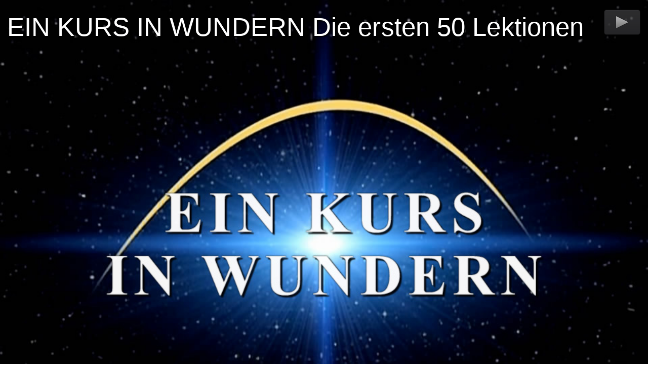

--- FILE ---
content_type: text/html; charset=UTF-8
request_url: https://themasterteacher.tv/embed/?v=CMT-01&l=de&id=
body_size: 2032
content:
<!DOCTYPE html PUBLIC "-//W3C//DTD XHTML 1.0 Transitional//EN" "http://www.w3.org/TR/xhtml1/DTD/xhtml1-transitional.dtd">
<html xmlns="http://www.w3.org/1999/xhtml">
    <head>
        <meta http-equiv="Content-Type" content="text/html; charset=utf-8" />

        <script src="//code.jquery.com/jquery-1.8.0.js"></script>

        
        <title>EIN KURS IN WUNDERN <br />Die ersten 50 Lektionen</title>
        <script type="text/javascript" src="//themasterteacher.tv/jwplayer6/jwplayer.js" ></script>
 <script type='text/javascript'>
 function setup1() {
			jwplayer('videoCMT-01').setup({width: '100%',
					aspectratio: '4:3',
					primary: 'html5',
					fallback: 'true',
					autostart: 'false',
					stretching: 'uniform',
						playlist: [{
						image: 'https://themasterteacher.tv/images/video/de/acim_stars.jpg',
						sources: [{
							file: '//video.themasterteacher.tv/300p/CMT-01_de_300p.mp4',
							label: '300p',	
							},
							{
							file: '//video.themasterteacher.tv/480p/CMT-01_de_480p.mp4',
							label: '480p'
							},
							{
							file: '//video.themasterteacher.tv/720p/CMT-01_de_720p.mp4',
							label: '720p HD'
							}]
						}]});
		}	
		</script>        <style>
            html{font-size: 62.5%; }
            body {letter-spacing:.01em; line-height:1.4; width: 100%;  color: #FFF;  font-family: Arial, Helvetica, sans-serif;    margin: 0px;  outline: 0; background:none }
            body{margin: 0; overflow: auto; }
            .jwdisplayIcon{ height:50px !important; /*other tweaks are in jwplayer.html5.js */}
            .jwhd .jwoverlay {white-space: nowrap !important;} /*fixes 6.8 HD issue*/
            .jwlogo{display: none}
            .jwplayer{}
            .jwplayer .custom_title{position: absolute; width: calc(100% - 100px); height: 100%; top:0px; left: 0px; }
            .jwplayer .custom_title span{padding: 18px 10px 10px 14px; color: #FFF; font-family: Arial, Helvetica, sans-serif; font-weight: normal; font-size:4vw; display: block; text-shadow: 2px 2px 2px rgba(0, 0, 0, 1);}

            .mobile-video-wrapper .custom_title{position: absolute; width: calc(100% - 100px); height: 100%; top:0px; left: 0px; }
            .mobile-video-wrapper .custom_title span{padding: 18px 10px 14px 10px; color: #FFF; font-family: Arial, Helvetica, sans-serif; font-weight: normal; font-size:4vw; display: block; text-shadow: 2px 2px 2px rgba(0, 0, 0, 1);}

            .mobile-video-wrapper{width: 100%;  padding-bottom:75%; }
            .mobile-inner-wrapper{height: 100%; width: 100%; position:absolute;  top:0;  left:0;  width:100%;  height:100%; }
            .mobile-video-wrapper .play{ background: #000 url(//themasterteacher.tv/images/play60-sprite.png) 0px -60px no-repeat; color: #fff; display:block; height: 60px; width: 60px; padding:0; position: absolute ; right: 10px; top: 10px; cursor: pointer }
            .mobile-video-wrapper .play:hover{ background: #000 url(//themasterteacher.tv/images/play60-sprite.png) 0px 0px no-repeat; }
            .mobile-video{ display: table; width: 400px; height: 300px; }
            .mobile-video{ display: table ;  width:100%;  height:100%; }
            .mobile-video-inner{ display: none; background: url(//themasterteacher.tv/images/black-50.png) ; vertical-align: middle; height: 100%; }
            .mobile-video a {font-family: Arial, Helvetica, sans-serif; font-size: 1.8rem !important; white-space: nowrap}
            .mobile-video .quality{ display:block; margin:0 auto; width:40%; padding:10px; background: #efefef; color: #000; font-size: 1.1rem; text-align:center}
        </style>
        <script>
            (function (i, s, o, g, r, a, m) {
                i['GoogleAnalyticsObject'] = r;
                i[r] = i[r] || function () {
                    (i[r].q = i[r].q || []).push(arguments)
                }, i[r].l = 1 * new Date();
                a = s.createElement(o),
                        m = s.getElementsByTagName(o)[0];
                a.async = 1;
                a.src = g;
                m.parentNode.insertBefore(a, m)
            })(window, document, 'script', '//www.google-analytics.com/analytics.js', 'ga');

            ga('create', 'UA-1114411-4', 'themasterteacher.tv');
            ga('send', 'pageview');

        </script>
        <script type="text/javascript">

            var _gaq = _gaq || [];
            _gaq.push(['_setAccount', 'UA-1114411-4']);
            _gaq.push(['_trackPageview']);

            (function () {
                var ga = document.createElement('script');
                ga.type = 'text/javascript';
                ga.async = true;
                ga.src = ('https:' == document.location.protocol ? 'https://ssl' : 'http://www') + '.google-analytics.com/ga.js';
                var s = document.getElementsByTagName('script')[0];
                s.parentNode.insertBefore(ga, s);
            })();

        </script>
    </head>

    <body>

        <div id="videoCMT-01"></div><script type='text/javascript'>
	
	//player as function so we can remove and reload it					
								
									
	//load the player on page load
	$(document).ready(function(){
		
		setup1();
		
		jwplayer().onReady( function(event){
			$( '.jwplayer' ).append('<div class="custom_title"><span>EIN KURS IN WUNDERN Die ersten 50 Lektionen</span></div>' );
		
		});
		
		jwplayer().onPlay( function(event){
			$( '.jwplayer .custom_title' ).hide();
			_gaq.push(['_trackEvent', 'Video', 'Video Embed Play', 'CMT-01_300p_de']);
			//alert('play');
		});
		
		jwplayer().onPause( function(event){
			$( '.jwplayer .custom_title' ).show();
			//alert('play');
		});
		

	
	});
	
	
	</script>     </body>
</html>